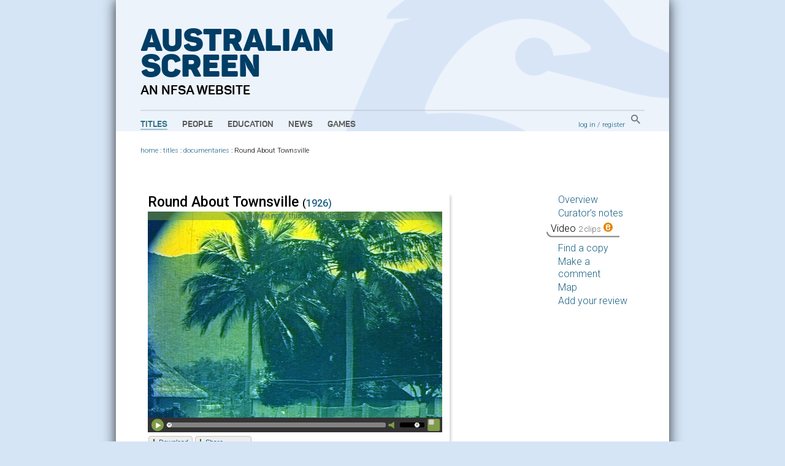

--- FILE ---
content_type: text/html; charset=utf-8
request_url: https://aso.gov.au/titles/documentaries/round-about-townsville/clip2/
body_size: 11914
content:


<!DOCTYPE html PUBLIC "-//W3C//DTD XHTML+RDFa 1.0//EN" "http://www.w3.org/MarkUp/DTD/xhtml-rdfa-1.dtd">
<html xmlns:fb="http://www.facebook.com/2008/fbml" xmlns:og="http://opengraphprotocol.org/schema/" xmlns="http://www.w3.org/1999/xhtml" xml:lang="en" lang="en" dir="ltr" class="no-js">
<head>
    	<!-- Google Tag Manager -->
        <script>(function(w,d,s,l,i){w[l]=w[l]||[];w[l].push({'gtm.start':
            new Date().getTime(),event:'gtm.js'});var f=d.getElementsByTagName(s)[0],
            j=d.createElement(s),dl=l!='dataLayer'?'&l='+l:'';j.async=true;j.src=
            'https://www.googletagmanager.com/gtm.js?id='+i+dl;f.parentNode.insertBefore(j,f);
            })(window,document,'script','dataLayer','GTM-TD6VWCP');
        </script>
        <!-- End Google Tag Manager -->
		<title>Round About Townsville (1926) clip 2 on ASO - Australia's audio and visual heritage online </title>
		
    <meta property="og:title" content="Round About Townsville"/>
    <meta property="og:type" content="movie"/>
    <meta property="og:url" content="http://aso.gov.au/titles/documentaries/round-about-townsville/clip2/"/>
    <meta property="og:image" content="http://media1.aso.gov.au/titles/roundtow/roundtow2_.jpg"/>
    <meta property="og:site_name" content="australianscreen"/>
    <meta property="fb:app_id" content="234114416603407"/>
    <meta property="og:description" content="	Thought to be one of the Know Your Own Country series from the 1920s, Round About Townsville positions Townsville as a veritable paradise. (Video excerpt 2.57 minutesalso has educational notes.  This clip chosen to be G)"/>
    
    <meta name="keywords" content="Tourism; Resorts; Islands;"/>
    <meta name="description" content="Magnetic Island. Video excerpt 2.57 minutes with curator notes.   Also has educational notes. This clip chosen to be G"/>
	

		<meta http-equiv="content-type" content="text/html; charset=utf-8" />
		<!-- Developed for the NFSA by ether.com.au and Interaction.net.au using Django -->
		<link rel="start" title="Home page" href="/" />
		<link rel="contents" title="Full list of titles" href="/titles/" />
		<link rel="help" title="General help" href="/about/help/" />
		<link rel="accessibility" title="Accessibility statement" href="/about/accessibility/" />
        <link href="https://fonts.googleapis.com/css?family=Roboto:300,400,500" rel="stylesheet">
		<link rel="stylesheet" type="text/css" media="print" href="/media/chrome/print.css" />
		<link rel="stylesheet" type="text/css" media="screen" href="/media/chrome/skin11.css?v=3" />
        <link rel="icon" type="image/png" href="/media/chrome/AS_Favicon.png">
        <style>
    		
	
	@import url(/media/js/videojs/video-js.min.css);
	@import url(/media/js/videojs/video-js.aso.css);
	@import url(/media/chrome/jqueryui/aso-theme/jquery-ui-1.7.2.custom.css);
	
#player2 { 
    background:url("/media/titles/roundtow/roundtow2__jpg_480x384_crop_upscale_q85.jpg") no-repeat top left;
	width:480px; 
	height:360px;     
}

.favourite   { background: url('/media/chrome/video-player/favourite.png') left center no-repeat; }
.unfavourite { background: url('/media/chrome/video-player/unfavourite.png') left center no-repeat; }
.favourite, .unfavourite    { margin-left:3px; }
.favourite>span, .unfavourite>span  { margin-left:15px; }

.video-player-sharing       { list-style: none; margin: 5px 1px; padding:0px; position: relative; }
.video-player-sharing>li>a>img, .social-context-menu-innerwrap>a>img { margin: 3px 3px 2px 3px; }

.aso-corner-all             { border: 1px solid #c2c2c2; 
                            -moz-border-radius:4px; -webkit-border-radius:4px; 
                            -khtml-border-radius:4px; border-radius:4px; background-color: #eee; }

.video-player-sharing>li    { display: inline-block; vertical-align:top; padding: 1px 6px 1px 0px;
                              width:auto; font: 11px verdana, sans-serif; line-height: 16px;}
                              
.social-context-menu-innerwrap{ width:90px!important; position:absolute; z-index:10; top:1px; left: 0px; 
                                padding: 1px 0px 1px 0px;}
.social-context-menu-li     { position: relative; }

.fb-like-wrap               { margin-left: 82px; background-color: inherit !important; width:120px!important;}
.favourite-wrap             { margin-top:1px!important; }
.download-wrap              { margin-top:1px!important; }

.dd-hover                   { background-color: #bebebe;}

dl.social-context-menu      { margin:0px; padding:0px; color:#526E2D; cursor:pointer;}
dl.social-context-menu>dt   { padding: 1px 4px 0px 2px; margin:0px; float: left; clear:left;}
dl.social-context-menu>dd   { padding: 2px 3px 0px 0px; margin:0px; min-height: 21px; }



	.clipwarning, .silent { width:480px;}

		</style>
<script type="text/javascript">
var $buoop = {}
$buoop.ol = window.onload;
window.onload=function(){
 if ($buoop.ol) $buoop.ol();
 var e = document.createElement("script");
 e.setAttribute("type", "text/javascript");
 e.setAttribute("src", "//browser-update.org/update.js");
 document.body.appendChild(e);
}
</script>

<script type="text/javascript" charset="utf-8" src="//ajax.googleapis.com/ajax/libs/jquery/1.3.2/jquery.min.js"></script>
    <script type="text/javascript" charset="utf-8" src="/media/chrome/jquery.cookie.min.js"></script>


<script type="text/javascript" charset="utf-8" src="/media/chrome/jquery.qtip-1.0.0-rc3.min.js"></script>
<script type="text/javascript" charset="utf-8" src="/media/chrome/modernizr-1.0.min.js"></script>

<script type="text/javascript">
//<![CDATA[
var active_color = '#fff'; // Colour of user provided text
var inactive_color = '#999'; // Colour of default text

$(document).ready(function() {
	//if the site is nested in an Iframe, set main link target to "_top".
	var isInIFrame = (window.location != window.parent.location) ? true : false;
	if(isInIFrame){ //if page is nested in an iframe.
		$('#main-nav a').attr('target', '_top');
	}

		$('a[title]').not($("a[rel^='prettyPhoto']")).qtip({ style: { name: 'light', tip: true, border: { width: 2, radius: 6} }, show: { delay: 1500 }, position: { target: 'mouse', corner: { tooltip: 'rightBottom'} } });
		$('img[title]').qtip({ style: { name: 'light', tip: true, border: { width: 2, radius: 6} }, show: { delay: 100 }, position: { target: 'mouse', corner: { tooltip: 'rightBottom'} } });
		$("input.default-value").css("color", inactive_color);
		var default_values = new Array();
		$("input.default-value").focus(function() {
				if (!default_values[this.id]) {
						default_values[this.id] = this.value;
				}
				if (this.value == default_values[this.id]) {
						this.value = '';
						this.style.color = active_color;
				}
				$(this).blur(function() {
						if (this.value == '') {
								this.style.color = inactive_color;
								this.value = default_values[this.id];
						}
				});
		});


	

	

	if(Modernizr.video){
		$("#player2").click(function(e){
			e.preventDefault();
			var options = {
				autoplay: true,
				controls: true,
				width: this.clientWidth,
				height: this.clientHeight,
				sources: [{
					src: 'https://d2bx93w6kas18u.cloudfront.net/titles/roundtow/roundtow2_bb.mp4',
					type: 'video/mp4'
				}],
				
					tracks: [{
						src: '/media/titles/roundtow/roundtow2.vtt',
						kind: 'captions',
						label: 'captions on'
					}],
					textTrackSettings: false,
				
				inactivityTimeout: 500,
				controlBar: {
					children: [
						"playToggle",
						"progressControl",
						"currentTimeDisplay",
						"timeDivider",
						"durationDisplay",
						"volumePanel",
						"captionsButton",
						"fullscreenToggle"
					]
				}
			};
			$(this).replaceWith('<video class="video-js" id="vjs-1"></video>');
			videojs('vjs-1', options);
		});
	} else {
	    flowplayer("player2", "/media/chrome/flowplayer.commercial-3.2.7.swf", 
		{
			clip: {
				baseUrl: '/media/titles/roundtow',
				url: 'https://d2bx93w6kas18u.cloudfront.net/titles/roundtow/roundtow2_bb.mp4',
				
					captionUrl: '/media/titles/roundtow/roundtow2.srt',
				
				scaling: 'fit'
			},
	        canvas: {
            	backgroundColor: '#000000',
            	backgroundGradient: 'none'
            },
			key  : '#@ace34faff37a9f06796',
			plugins: {
               
					// the captions plugin
					captions: {
						url: '/media/chrome/flowplayer.captions-3.2.3.swf',
						
						// pointer to a content plugin (see below)
						captionTarget: 'content',
						button: {
							width: 19,
							height: 15,
							left: 5,
							bottom: 31,
							opacity: '0.8'
						}
					},
					content: {
						url:'/media/chrome/flowplayer.content-3.2.0.swf',
						bottom: 28,
						height:43,
						backgroundColor: 'transparent',
						backgroundGradient: 'none',
						border: 0,
						opacity: '1.0',
						textDecoration: 'outline',
						style: { 
							body: { 
								fontSize: 16, 
								fontFamily: 'Arial',
								textAlign: 'center',
								color: '#fffc00'
							} 
						},
						display: 'none' 
					},
				
				controls: {
					timeBgColor: '#ffffff',
					tooltipTextColor: '#ffffff',
					bufferGradient: 'none',
					sliderGradient: 'none',
					sliderColor: '#838383',
					durationColor: '#313131',
					timeColor: '#7f9c48',
					buttonColor: '#7f9c48',
					progressColor: '#515151',
					backgroundGradient: 'none',
					bufferColor: '#616161',
					borderRadius: '0px',
					volumeSliderColor: '#000000',
					tooltipColor: '#7f9c48',
					backgroundColor: '#313131',
					progressGradient: 'none',
					buttonOverColor: '#728B94',
					volumeSliderGradient: 'none',
					height: 26,
					opacity: 0.9
				}
			}
		});
		$(function() {
			var version = flashembed.getVersion();
			var supported = flashembed.isSupported([9, 115]);
			if (!supported){
				$("#flashupgrade2").html(
					'Your version of Flash is out of date (<strong>' + version + '</strong>). <a href="http://get.adobe.com/flashplayer/">Upgrade now</a> if you\'d like to access our high quality videos.'
				);
			}
		});
	}

	$("#video-tabs").tabs();
	$("#download-terms2").dialog({
		resizable: true,
		height:440,
		width:600,
		modal: true,
		autoOpen: false,
		title: "Downloadable video - terms and conditions",
		buttons: {
			'Yes, I agree': function() {
				$(this).dialog('close');
				$('#download2').dialog('open');
			},
			'Cancel': function() {
				$(this).dialog('close');
			}
		}
	});
	$("#download2").dialog({
		resizable: true,
		height:350,
		width:600,
		modal: true,
		autoOpen: false,
		title: "Download video"
	});
	$("#embed-terms2").dialog({
		resizable: true,
		height:440,
		width:600,
		modal: true,
		autoOpen: false,
		title: "Embeddable video - terms and conditions",
		buttons: {
			'Yes, I agree': function() {
				$(this).dialog('close');
				$('#embed-code2').dialog('open');
			},
			'Cancel': function() {
				$(this).dialog('close');
			}
		}
	});
	$("#embed-code2").dialog({
		resizable: true,
		height:350,
		width:600,
		modal: true,
		autoOpen: false,
		title: "Embed video"
	});
	$('#download-butt2').click(function() {
		$('#download-terms2').dialog('open');
	});
	$('#embed-butt2').click(function() {
		$('#embed-terms2').dialog('open');
	});


});
//]]>
</script>


	

	<script type="text/javascript" charset="utf-8" src="/media/js/videojs/video.min.js"></script>
	<script type="text/javascript" charset="utf-8" src="/media/js/videojs/ie8/videojs-ie8.min.js"></script>
	<script type="text/javascript" charset="utf-8" src="/media/js/flowplayer-3.2.6.min.js"></script>
	<script type="text/javascript" src="//ajax.googleapis.com/ajax/libs/jqueryui/1.7.2/jquery-ui.min.js"></script>
	<script type="text/javascript" charset="utf-8" src="/media/js/flowplayer.ipad-3.2.1.min.js"></script>
	
	





</head>
<body>
<!-- Google Tag Manager (noscript) -->
    <noscript><iframe src="https://www.googletagmanager.com/ns.html?id=GTM-TD6VWCP"
    height="0" width="0" style="display:none;visibility:hidden"></iframe></noscript>
<!-- End Google Tag Manager (noscript) -->
<div id="wrapper">
    <div class="header-wrapper" style="background-image: url('/media/chrome/aso_header_bg.png');">
        <a href="/" title="home page" class="aso-logo-container">
            <h1 class="header-primary-branding">
                Australian<br>
                Screen
            </h1>
            <h2 class="header-secondary-branding">an NFSA website</h2>
        </a>
        <div id="header">
            
                <div id="main-nav">
                    <ul>
                        <li>
                            <a class="main-nav-link active" href="/titles/" title="Explore film and TV titles">Titles</a>
                        </li>
                        <li>
                            <a class="main-nav-link " href="/people/" title="Explore cast and crew">People</a>
                        </li>
                        <li>
                            <a class="main-nav-link " href="/education/" title="Education resources">Education</a>
                        </li>
                        <li>
                            <a class="main-nav-link " href="/news/" title="ASO news, opinion and passing thoughts">News</a>
                        </li>
                        <li>
                            <a class="main-nav-link " href="/games/" title="Have fun with our content">Games</a>
                        </li>
                    </ul>
                </div>
            
            <div id="aux-nav">
                <div id="search-box" class="global-search">
                        <a href="/search/" class="global-search-button">
                            <img src="/media/chrome/search_button.png" alt="search">
                        </a>
                </div>
                <div id="auth">
                    
                        <a href="/accounts/login/?next=/titles/documentaries/round-about-townsville/clip2/">log in</a> /
                        <a href="/accounts/register/">register</a>
                    
                </div>
            </div>
            <div class="clearer"></div>
        </div>
    </div>
        <div class="outer-content-wrapper">
            <div id="content-wrapper">
                <div id="breadcrumb">
                    

	
                        <a href="/">home</a>
                     : <a href="/titles/">titles</a>
 : <a href="/titles/documentaries/">documentaries</a> : <span class="last-crumb">Round About Townsville</span>

                </div>
                <div id="content" class="titles">
                    
                    

                    
<div id="tab-contents">
		
		
		

	

	
		

		
			<div class="media-player" style="width:480px">
				
	
	<h2>
		
			Round About Townsville <span class="year">(<a href="/titles/year/1926/" title="All titles produced in 1926">1926)</a></span>
		
	</h2>

    
		<a href="?nojs" id="player2" class="player"><img src="/media/chrome/video-controller.png" alt="play" class="controller" /><img src="/media/chrome/vol-controller.png" class="vol-controller" alt="" />
			
				<span class="silent">
					Please note: this clip is silent
				</span>
			
			
		</a>
	




<script style="text/javascript">
    var share = {
        twitter : function(){
            var text = 'Round About Townsville 1926';
            var url = 'https://twitter.com/share?url=http://aso.gov.au/titles/documentaries/round-about-townsville/clip2/&related=NFSAonline&text='+text+'&via=australiascreen';
            var _twitter = window.open(url, '_twitter','width=550,height=420');
            _twitter.focus();
        },
        facebook : function(){
            var url = 'https://www.facebook.com/sharer.php?u=http://aso.gov.au/titles/documentaries/round-about-townsville/clip2/'
            var _facebook = window.open(url, '_twitter','width=550,height=420');
            _facebook.focus();
        },
        email : function(){
            $('#dialog-mailto').dialog('open');
        },
        embed : function(){
            // $('#embed-terms2').dialog('open');
        }
    };

    $(function(){
        // handle click on the menu. Simple MVC controller in javascript
        $('dl.social-context-menu>dt').click(function(){
            var func = $(this).attr('alt');
            if (share.hasOwnProperty(func)) {
                share[func]();
            };
            $('dl.social-context-menu').slideToggle('fast');
            return false;
        });
        $('dl.social-context-menu>dd').click(function(){
            $(this).prev().trigger('click');
            return false;
        });
        
        $('a.share-button').click(function(){
           $('dl.social-context-menu').toggle();
           return false;
        });
        $('li.social-context-menu-wrap').click(function(){ $('a.share-button').click() });
        $('.video-player-sharing').mouseleave(function(){ $('dl.social-context-menu').slideUp('fast') });
        
        $('dl.social-context-menu>dd').hover(function(){
            $(this).addClass('dd-hover')
        }, function(){
            $(this).removeClass('dd-hover') 
        });
        
        // mail to
        $('#dialog-mailto').dialog({
                    resizable: true,
            		height:400,
            		width:500,
            		modal: true,
            		autoOpen: false,
            		title: "Send link via email",
            		buttons: {
            			'Send': function() {
            			    location.href = 'mailto:' + $('#id_to').val() + '?' +
            			        'cc=' + encodeURIComponent($('#id_cc').val()) +
            			        '&subject=' + encodeURIComponent($('#id_subject').val()) +
            			        '&body=' + encodeURIComponent($('#id_body').val());

            				$(this).dialog('close');
            			},
            			'Cancel': function() {
            				$(this).dialog('close');
            			}
                    }
            }).show(); // show() is to remove .ui-helper-hidden and prevent FOUC
        $('.mailto-dialog-link').click(function(){
            $('#dialog-mailto').dialog('open');
        });
    });
</script>

<ul class="video-player-sharing">
    <!-- Download -->
	
	<li class="aso-corner-all download-wrap">
	    <a href="#" id="download-butt2" class="clip-download-butt"><img src="/media/chrome/video-player/download.png" alt="download" title="Download this video" style="float:left;" /><span style="float: left;">Download</span></a>
	</li>
	
	
    <!-- Favourite -->
    
	
	<!-- Share -->
	<li class="social-context-menu-li">
	    <div class="social-context-menu-innerwrap aso-corner-all">
    	    <a href="#" alt="share" class="share-button" title="Share this"><img src="/media/chrome/video-player/share.png" alt="share" title="Share this video" style="float:left;" />Share</a>
            <dl class="social-context-menu ui-helper-hidden">
                <dt alt='facebook'><img src="/media/chrome/video-player/facebook.png"/></dt><dd>Facebook</dd>
                <dt alt='twitter'><img src="/media/chrome/video-player/twitter.png"/></dt><dd>Twitter</dd>
                <dt alt='email'><img src="/media/chrome/video-player/email.png"/></dt><dd>Email</dd>
                
            </dl>
        </div>
        <div class="ui-helper-clearfix"></div>
	</li>
	<!-- Facebook like button -->
	<li class="fb-like-wrap">
        <div id="fb-root"></div>
        <script src="//connect.facebook.net/en_US/all.js#appId=243505065678331&xfbml=1"></script>
        <fb:like href="" send="false" layout="button_count" width="450" show_faces="false" font="verdana"></fb:like>
	</li>
</ul>

<!-- mailto form is a jqueryui dialog() -->
<div id="dialog-mailto" class="ui-helper-hidden">
    <form id="email-dialog-form" action="#" method="post">
        <fieldset>
            <legend>Email a link to this page</legend>
            <table>
                <tr><td class="label">To:</td>
                    <td><input type="text" name="to" id="id_to" /></td>
                </tr>
	            <tr><td class="label">CC:</td>
	                <td><input type="text" name="cc" id="id_cc" /></td>
	            </tr>
                <tr><td class="label">Subject:</td>
                    <td><input type="text" name="subject" id="id_subject" size="80" 
                    value="Round About Townsville (1926) on ASO"/></td>
                </tr>
                <tr><td class="label">Body:</td>
                    <td>
                        <textarea name="body" id="id_body" cols="80" rows="10">I thought you might be interested in this clip which is on the australianscreen website (https://aso.gov.au/).

Round About Townsville 1926

http://aso.gov.au/titles/documentaries/round-about-townsville/clip2/</textarea>
                    </td>
                </tr>
            </table>
        </fieldset>
    </form>
</div>

				<div id="clip-extras">
					clip
					<ul>
					
					
						<li><a href="/titles/documentaries/round-about-townsville/clip1/">1</a></li>
					
					
					
						<li class="active">2</li>
					
					
					</ul>
					<span class="clip_label">Magnetic Island</span>
					<span class="edu-player"><img src="/media/chrome/esymbol.png" alt="education content" width="15" height="15" /> clip 1, 2</span>
				</div>
			</div>

			
    <p>
        
        This clip chosen to be G
    </p>

		
	

	

		<div id="flashupgrade"></div>
		<div id="video-tabs">
			
				<ul>
					<li><a href="#tab-primary">Curator’s notes</a></li>
					
					<li class="education-tab"><a href="#tab-education"><img src="/media/chrome/esymbol.png" alt="education content" width="15" height="15" /> Education notes</a></li>
					<li><a href="#tab-transcript">Transcript</a></li>
				</ul>
			

			

<div class="notes" id="tab-primary">
	<div class="text">
		<h3>Clip description</h3>
			<p>An intertitle describing Magnetic Island – only six miles from Townsville – introduces sepia-tinted images of passengers on board the daily service from Townsville.  Another title card explaining Magnetic Island’s beaches and picturesque thatched roofed bungalows precedes a green-tinted and toned sequence of the beach, thatched bungalows and tropical plants.</p>

		
	</div>
    <div class="creative-commons">
    </div>
</div>

			

			
				<div id="tab-education">
				<h3>Teacher’s notes</h3>
				
					<p>provided by <a href="/about/partners/#tlf"><img src="/media/img/logos_sep/tlf.png" alt="The Le@rning Federation" class="inline" /><img src="/media/img/logos_sep/esa.png" alt="Education Services Australia" class="inline" /></a></p>
				
					<p>This clip shows footage of Magnetic Island near Townsville in northern Queensland in 1926. It opens with a long intertitle and includes sepia footage of tourists on board a ferry to the Island. Both green- and sepia-coloured footage of Magnetic Island follows another intertitle and shows the attractions of the Island for visitors. A third intertitle, even longer than the others, introduces the Island&#8217;s thatched bungalow accommodation.</p>
				
					<h4>Educational value points</h4>
						<ul>
		<li>The focus of this clip is Magnetic Island, a 52 square km mountainous island, 8 km off the coast of mainland Australia that was once joined to the mainland before the sea level rose about 10,000 years ago. The traditional owners of the Island, known as Yunbenun, are the Wulgurukakaba people. The island was named Magnetic Island by James Cook in 1770 because he believed it affected the magnetic compass on his ship, <cite>Endeavour</cite>.</li>
	</ul>

	<ul>
		<li>Tourism, as illustrated here, has long been a mainstay of Magnetic Island. Since British colonisation of the area and the establishment of the port of Townsville in 1864, Magnetic Island has also been used for agriculture (pineapples), logging (Hoop pines) and rock and coral mining for mainland construction. Its great natural beauty, however, has always been recognised and it quickly became a picnic spot for settlers, and from the early 1900s, a tourist destination.</li>
	</ul>

	<ul>
		<li>The tourists shown here were probably travelling from Townsville to the Island for a day trip. One striking feature of these tourists is the way they are dressed. The men are shown wearing suits with high-collared shirts and bow ties and felt hats, while the women wear fashionable short-sleeved, waistless dresses and cloche hats. The idea of owning and wearing casual clothes outside the home was not widespread in the 1920s. A day trip was an 'occasion&#8217; to dress for.</li>
	</ul>

	<ul>
		<li>Part of the footage shows tourists exploring a ship wrecked on the beach. The wreck is possibly the small German three-masted barque <cite>Moltke</cite>, which was wrecked in 1913. It now lies in 8 m of water 100 m off the shore in Geoffrey Bay, one of many bays on the Island. There are numerous shipwrecks located around the coastline of Magnetic Island, indicative of the dangerous reefs in the area.</li>
	</ul>

	<ul>
		<li>The clip illustrates the difficulty facing the filmmaker in shooting a promotional film and trying to portray magnificent scenery using black-and-white, silent film. The green tinting or toning was an attempt to re-create the Island&#8217;s tropical environment. The intertitles, particularly one that is 36 words long, used words to help paint the picture.</li>
	</ul>

	<ul>
		<li>As well as using close-ups to focus attention on the tourists and slow pans from above to show the Island&#8217;s attractions, the cinematographer has used the technique of iris in or iris out to punctuate the shots. This technique involves opening and closing a diaphragm in front of the lens. When opened (iris in) it begins a shot. When closed (iris out) it ends the shot.</li>
	</ul>

	<ul>
		<li>The clip contains three intertitles, which were a device used in silent films to tell the audience what was to follow. When 'talkies&#8217; (films with sound) were introduced, the use of intertitles was replaced by the voice of a narrator. The intertitles remain on screen for what appears to be a long time today but was normal in the 1920s. The length of time the intertitles would appear on screen was based on the filmmaker&#8217;s judgement of how long it would take the audience to read the words.</li>
	</ul>

	<ul>
		<li><cite>Round about Townsville</cite> is a nine-minute documentary produced by the Commonwealth Government&#8217;s Cinema and Photographic Branch. The Branch&#8217;s function from 1911 onwards was to advertise Australia overseas, but in 1923 it received government permission to spend part of its budget for non-migration purposes, and from 1925 to 1930 one reel a week was put on public release. This film was probably used in the series 'Know your own country&#8217;.</li>
	</ul>
				
					<div class="creative-commons">
					</div>
				</div>
			



			
			<div id="tab-transcript" title="Transcript">
				
				<p><em>Intertitle reads, ‘A daily service runs to Magnetic Island – so named by Captain Cook during his famous voyage in the ‘Endeavour’ in 1770 – which is only six miles from townsville.’</em></p>

	<p><em>We see sepia and, green and yellow footage of a people arriving by boat, then we are on the boat surrounded by people.</em></p>

	<p><em>Intertitle reads, ‘The island is one of the gems of the Pacific. Fishing, rowing and surfing can be enjoyed under ideal conditions.’</em></p>

	<p><em>We see footage of the island landscape followed by several shots, a shipwrecked on a beach, buildings around the island near the see and people on a beach followed by a man walking up a rocky hillside. These shots are all transitioned with a circle.</em></p>

	<p><em>Intertitle reads, ‘Although only six miles away, magnetic Island supplies a strong contraxt to the mainland… Picturesque thatched bungalows are hidden in a tangle of luxuriant tropical growth, in which the cocoanut palms, papaws and mangoes are conspicuous.’</em></p>

	<p><em>We see footage in a green and yellow tint of a man and a woman entering a house, then the houses with thatched rooves as the shot pans a quiet village.</em></p>
				<div class="creative-commons">
				</div>
			</div>
			
		</div>

		
	
<div id="download-terms2" class="clip-download-terms">
	<p>
		Thanks to the generosity of the rights holders, we are able to offer <cite>Magnetic Island</cite> from the documentary <cite>Round About Townsville</cite> as a high quality video download.
	</p>
	
		<h3>
			To play the downloadable video, you need <a href="http://www.apple.com/quicktime/">QuickTime 7.0</a>, <a href="http://www.videolan.org/vlc/">VLC</a>, or similar.
		</h3>
		
	<h3>You must read and agree to the following terms and conditions before downloading the clip:</h3>
		<p><em>australianscreen</em> is produced by the National Film and Sound Archive. By using the website you agree to comply with the <a href="/about/terms/">terms and conditions</a> described elsewhere on this site. The <span class="caps">NFSA</span> may amend the 'Conditions of Use&#8217; from time to time without notice.</p>

	<p>All materials on the site, including but not limited to text, video clips, audio clips, designs, logos, illustrations and still images, are protected by the Copyright Laws of Australia and international conventions. </p>

	<p>When you access australianscreen you agree that:</p>

	<ul>
		<li>You may retrieve materials for information only.</li>
		<li>You may download materials for your personal use or for non-commercial educational purposes, but you must not publish them elsewhere or redistribute clips in any way.</li>
		<li>You may embed the clip for non-commercial educational purposes including for use on a school intranet site or a school resource catalogue.</li>
		<li>The National Film and Sound Archive’s permission must be sought to amend any information in the materials, unless otherwise stated in notices throughout the Site.</li>
	</ul>

	<p>All other rights reserved.</p>

	<p class="warnings"><span class="caps">ANY</span> <span class="caps">UNAUTHORISED</span> <span class="caps">USE</span> OF <span class="caps">MATERIAL</span> ON <span class="caps">THIS</span> <span class="caps">SITE</span> <span class="caps">MAY</span> <span class="caps">RESULT</span> IN <span class="caps">CIVIL</span> <span class="caps">AND</span> <span class="caps">CRIMINAL</span> <span class="caps">LIABILITY</span>.</p>
</div>
<div id="download2" class="clip-download">

	<p>
		This clip is available in the following configurations:
	</p>
	<table class="tabular">
		<tr>
			<th>File name</th><th>Size</th><th>Quality</th><th>Suitability</th>
		</tr>
		<tr>
			<td>
				<strong><a href="https://d2bx93w6kas18u.cloudfront.net/titles/roundtow/roundtow2_pr.mp4" onclick="javascript:pageTracker._trackPageview('/titles/partner-nfsa/round-about-townsville/clip2/download/premium.mp4');">roundtow2_pr.mp4</a></strong>
			</td>
			<td>Large: 21.8MB</td>
			<td>High</td>
			<td>Optimised for full-screen display on a fast computer.</td>
		</tr>
		<tr>
			<td>
				<strong><a href="https://d2bx93w6kas18u.cloudfront.net/titles/roundtow/roundtow2_bb.mp4" onclick="javascript:pageTracker._trackPageview('/titles/partner-nfsa/round-about-townsville/clip2/download/broadband.mp4');">roundtow2_bb.mp4</a></strong>
			</td>
			<td>Medium: 10.3MB</td>
			<td>Medium</td>
			<td>Can be displayed full screen. Also suitable for video iPods.</td>
		</tr>
	</table>
	<p> Right-click on the links above to download video files to your computer.</p>

</div>
<div id="embed-terms2" class="clip-embed-terms">
	<p>
		Thanks to the generosity of the rights holders, we are able to offer this clip in an embeddable format for personal or non-commercial educational use in full form on your own website or your own blog.
	</p>
	<h3>You must read and agree to the following terms and conditions before embedding the clip:</h3>
		<p><em>australianscreen</em> is produced by the National Film and Sound Archive. By using the website you agree to comply with the <a href="/about/terms/">terms and conditions</a> described elsewhere on this site. The <span class="caps">NFSA</span> may amend the 'Conditions of Use&#8217; from time to time without notice.</p>

	<p>All materials on the site, including but not limited to text, video clips, audio clips, designs, logos, illustrations and still images, are protected by the Copyright Laws of Australia and international conventions. </p>

	<p>When you access australianscreen you agree that:</p>

	<ul>
		<li>You may retrieve materials for information only.</li>
		<li>You may download materials for your personal use or for non-commercial educational purposes, but you must not publish them elsewhere or redistribute clips in any way.</li>
		<li>You may embed the clip for non-commercial educational purposes including for use on a school intranet site or a school resource catalogue.</li>
		<li>The National Film and Sound Archive’s permission must be sought to amend any information in the materials, unless otherwise stated in notices throughout the Site.</li>
	</ul>

	<p>All other rights reserved.</p>

	<p class="warnings"><span class="caps">ANY</span> <span class="caps">UNAUTHORISED</span> <span class="caps">USE</span> OF <span class="caps">MATERIAL</span> ON <span class="caps">THIS</span> <span class="caps">SITE</span> <span class="caps">MAY</span> <span class="caps">RESULT</span> IN <span class="caps">CIVIL</span> <span class="caps">AND</span> <span class="caps">CRIMINAL</span> <span class="caps">LIABILITY</span>.</p>
</div>
<div id="embed-code2" class="clip-embed">
	<p>Copy and paste the following code into your own web page to embed this clip:</p>

<textarea cols="80" rows="8">
&lt;object width="480" height="360" data="http://aso.gov.au/media/chrome/flowplayer.commercial-3.2.7.swf" type="application/x-shockwave-flash"&gt;&lt;param name="movie" value="http://aso.gov.au/media/chrome/flowplayer.commercial-3.2.7.swf" /&gt;&lt;param name="allowfullscreen" value="true" /&gt;&lt;param name="wmode" value="opaque" /&gt;&lt;param name="bgcolor" value="#000000" /&gt;&lt;param name="allowscriptaccess" value="always" /&gt;&lt;param name="flashvars" value='config={"clip":{"url":"https://d2bx93w6kas18u.cloudfront.net/titles/roundtow/roundtow2_bb.mp4","scaling":"fit","autoPlay":false,"autoBuffering":true},"key":"#@ace34faff37a9f06796","plugins":{"content":{"url":"http://aso.gov.au/media/chrome/flowplayer.content-3.2.0.swf","top":"0","width":"480","height":"28","border":"1px solid #7f9c48","borderRadius":"0","backgroundColor":"#000000","closeButton":true,"html":"Round About Townsville (1926), Magnetic Island"},"controls":{"timeBgColor":"#ffffff","tooltipTextColor":"#ffffff","bufferGradient":"none","sliderGradient":"none","sliderColor":"#838383","durationColor":"#313131","timeColor":"#7f9c48","buttonColor":"#7f9c48","progressColor":"#515151","backgroundGradient":"none","bufferColor":"#616161","borderRadius":"0px","volumeSliderColor":"#000000","tooltipColor":"#7f9c48","backgroundColor":"#313131","progressGradient":"none","buttonOverColor":"#728B94","volumeSliderGradient":"none","height":"24","opacity":"1.0"}}}' /&gt;&lt;/object&gt;
</textarea>

</div>


	

</div>

<div id="tabs">
		<ul>
				<li><a href="/titles/documentaries/round-about-townsville/">Overview</a></li>
				<li><a href="/titles/documentaries/round-about-townsville/notes/">Curator’s notes</a></li>
				
				<li class="current">Video <span class="count">2 clips</span> <img src="/media/chrome/esymbol.png" alt="education content" width="15" height="15" /> </li>
				
				<li><a href="/titles/documentaries/round-about-townsville/availability/">Find a copy</a></li>


		
				<li><a href="/titles/documentaries/round-about-townsville/comments/">Make a comment</a></li>
		

				
				<li><a href="/titles/documentaries/round-about-townsville/map/">Map</a></li>
				
				
				
						<li><a href="/titles/documentaries/round-about-townsville/reviews/">Add your review</a></li>
				
		</ul>
</div>
<div class="clearer"></div>


                </div>
                
                <div class="clearer"></div>
            </div>
        </div>


		<div id="footer">
		    
				<ul id="title-nav">
						<li><a href="/titles/alpha/A/">All titles</a></li>
						<li><a href="/titles/features/">Features</a></li>
						<li><a href="/titles/documentaries/">Documentaries</a></li>
						<li><a href="/titles/tv/">Television programs</a></li>
						<li><a href="/titles/shorts/">Short films</a></li>
						<li><a href="/titles/ads/">Advertisements</a></li>
						<li><a href="/people/alpha/A/">All people</a></li>
						<li><a href="/people/portraits/">Portraits</a></li>
						<li><a href="/people/interviews/">Interviews</a></li>
				</ul>
				<ul id="about-nav">
						<li><a href="/about/">About ASO</a></li>
						<li><a href="/about/partners/">Partners</a></li>
						<li><a href="/about/curators/">Curators</a></li>
						<li><a href="/about/help/">Help</a></li>
						<li><a href="/about/glossary/">Glossary</a></li>
						<li><a href="/chronology/">Chronology</a></li>
						<li><a href="/about/classification/">Classification</a></li>
						<li><a href="/about/contact/">Contact</a></li>
						<li><a href="/about/credits/">Credits</a></li>
				</ul>
    		

            <div id="partners">
                <a href="/about/partners/">
                    <p class="footer-partners-title">Partners</p>
                    <p class="partners-image-container">
                        <img class="partners-image" src="/media/chrome/footer_partners.png" alt="" usemap="#partnersmap"/>
                    </p>
                </a>
            </div>
            <div id="logo-p">
                <div class="copyright-logo">
                    <a href="http://nfsa.gov.au/">
                        <img class="nfsa-logo-footer" src="/media/chrome/nfsa-logo-orb.png" alt="The National Film and Sound Archive" />
                        <span class="nfsa-logo-footer-text">
                            Australian Screen is part of the National Film and Sound Archive of Australia
                        </span>
                    </a>
                </div>
            </div>
            <div id="copyright-p">
                <p><a href="/about/terms/" title="Copyright information, and terms and conditions of use">&copy; 2026 NFSA</a></p>
            </div>
            <div class="clearer"></div>
        </div>

</div>


<script type="text/javascript">
var gaJsHost = (("https:" == document.location.protocol) ? "https://ssl." : "http://www.");
document.write(unescape("%3Cscript src='" + gaJsHost + "google-analytics.com/ga.js' type='text/javascript'%3E%3C/script%3E"));
</script>
<script type="text/javascript">
try {
var pageTracker = _gat._getTracker("UA-2969427-1");
pageTracker._setDomainName("none");
pageTracker._setAllowLinker(true);
pageTracker._trackPageview("/titles/partner-nfsa/documentaries/round-about-townsville/clip2/");
} catch(err) {};

</script>

<script src="//static.getclicky.com/js" type="text/javascript"></script>
<script type="text/javascript">clicky.init(139763);</script>
<noscript><p><img alt="Clicky" width="1" height="1" src="https://static.getclicky.com/139763ns.gif" /></p></noscript>



</body>
</html>



--- FILE ---
content_type: text/css
request_url: https://aso.gov.au/media/js/videojs/video-js.aso.css
body_size: 743
content:
.video-js {
	font-size: 12px;
	clear: left;
}
.video-js .vjs-big-play-button {
	top: 50%;
	left: 50%;
	margin-left: -1em;
	margin-top: -1em;
	width: 2em;
	height: 2em;
	line-height: 2em;
	border-radius: 50%;
	font-size: 3.5em;
	background-color: #7f9c4888;
	border: none;
}
.video-js .vjs-big-play-button:focus,
.video-js:hover .vjs-big-play-button {
	background-color: #7f9c48;
}
.video-js .vjs-loading-spinner {
	border-color: #7f9c48cc;
}
.video-js .vjs-control-bar {
	background-color: #313131;
	height: 24px;
}
.video-js .vjs-button {
	width: 2em;
}
.video-js .vjs-button > .vjs-icon-placeholder::before {
	font-size: 18px;
	line-height: 24px;
	color: #7f9c48;
}
.video-js .vjs-play-control > .vjs-icon-placeholder::before {
	font-size: 17px;
	line-height: 20px;
	color: #ffffff;
}
.video-js .vjs-play-control {
	background-color: #7f9c48;
	border-radius: 50%;
	width: 21px;
	height: 20px;
	margin: 2px 7px 2px 5px;
}
.video-js.vjs-no-flex .vjs-play-control {
	display: inline-block;
}
.video-js .vjs-progress-control .vjs-progress-holder {
	margin: 0;
	height: 7px;
	border-radius: 1px;
	border: 1px solid #838383;
	background-color: #000000;
}
.video-js .vjs-load-progress div {
	background-color: #313131;
}
.video-js .vjs-play-progress {
	background-color: #616161;
}
.video-js .vjs-play-progress::before {
	color: #7f9c48;
	font-size: 12px;
}
.video-js .vjs-time-control {
	line-height: 2;
	display: block;
	padding: 0;
	min-width: 0;
}
.video-js.vjs-no-flex .vjs-time-control {
	display: table-cell;
}
.video-js .vjs-current-time, .vjs-no-flex .vjs-current-time {
	padding-left: 5px;
	color: #7f9c48;
}
.video-js .vjs-time-divider {
	padding: 0 2px;
	color: #818181;
}
.video-js.vjs-no-flex .vjs-volume-panel .vjs-volume-control.vjs-volume-horizontal {
	height: 12px;
}
.video-js .vjs-volume-panel,
.video-js .vjs-volume-panel.vjs-volume-panel-horizontal.vjs-slider-active,
.video-js .vjs-volume-panel.vjs-volume-panel-horizontal:active,
.video-js .vjs-volume-panel.vjs-volume-panel-horizontal:hover {
	width: auto;
	margin: 0 3px;
}
.video-js.vjs-no-flex .vjs-volume-panel,
.video-js.vjs-no-flex .vjs-volume-panel.vjs-volume-panel-horizontal.vjs-slider-active,
.video-js.vjs-no-flex .vjs-volume-panel.vjs-volume-panel-horizontal:active,
.video-js.vjs-no-flex .vjs-volume-panel.vjs-volume-panel-horizontal:hover {
	width: 7em;
	margin: 0 3px;
}
.video-js .vjs-mute-control {
	color: #7f9c48;
	width: 1.5em;
	padding: 0;
}
.video-js .vjs-volume-control {
	margin: 0;
}
.video-js .vjs-volume-bar.vjs-slider-horizontal {
	background-color: #000000;
	border-radius: 1px;
	border: 1px solid #838383;
	height: 5px;
	margin-top: 10px;
	margin-bottom: 10px;
}
.video-js .vjs-slider-horizontal .vjs-volume-level {
	border-radius: 1px;
	height: 4px;
}
.video-js .vjs-fullscreen-control {
	margin-left: -0.25em;
}
.video-js .vjs-menu {
	margin-bottom: 6px;
	left: -6em;
}
.video-js .vjs-menu .vjs-menu-content {
	background: #313131b2;
}
.video-js .vjs-menu li.vjs-menu-item:focus,
.video-js .vjs-menu li.vjs-menu-item:hover {
	background-color: #7f9c4888;
}
.video-js .vjs-menu li.vjs-selected,
.video-js .vjs-menu li.vjs-selected:focus,
.video-js .vjs-menu li.vjs-selected:hover {
	background: #fff;
}
.video-js .vjs-control:focus,
.video-js .vjs-control:focus::before,
.video-js .vjs-control:hover::before {
	text-shadow: none;
}